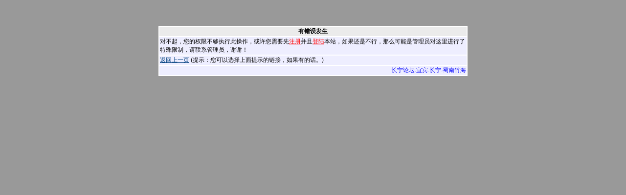

--- FILE ---
content_type: text/html; charset=utf-8
request_url: https://www.yb-cn.com/index.php?module=bbs.topicmanage&action=edit&postid=54448
body_size: 1014
content:
<!DOCTYPE HTML PUBLIC "-//W3C//DTD HTML 4.01 Transitional//EN">
<html>
<head>
<meta http-equiv="Content-Type" content="text/html; charset=utf-8">
<meta http-equiv="refresh" content="99999999; url='javascript:history.back(1)'">
<title>信息提示 - 长宁论坛:宜宾:长宁:蜀南竹海</title>
<script language="JavaScript">
function note_time() {
  var jp_time = 99999999;
  if (3600 > jp_time) {
    findObj('note');
	note.innerHTML = jp_time + ' 秒以后自动跳转 ';
  }
}

function findObj(theObj) {
  return getElement(theObj);
}

function getElement(oid) {
    var doc = document;
    var sobj;
	sobj = doc.getElementById(oid);
    if (!sobj) {
			var tmp = doc.getElementsByName(oid);
			if (!tmp[0]) {
				return false;
			} else {
				sobj = tmp[0];
			}
    }
    return sobj;
}
</script>
<style type="text/css">
<!--
td {
	font-size: 9pt;
	font-family: "Arial", "Helvetica", "sans-serif";
}
-->
</style>
</head>

<body bgcolor="#999999" text="#000000" link="#004080" vlink="#004080" style="font-size: 9pt" onLoad="note_time()">
<br>
<br>
<br>
<table width="50%" border="0" align="center" bgcolor="#FFFFFF">
  <tr> 
    <td align="center" bgcolor="#EBEBEB"><strong>有错误发生</strong></td>
  </tr>
  <tr> 
    <td bgcolor="#EEEEFF">对不起，您的权限不够执行此操作，或许您需要先<a href="index.php?module=register"><font color="red">注册</font></a>并且<a href="index.php?module=login"><font color="red">登陆</font></a>本站，如果还是不行，那么可能是管理员对这里进行了特殊限制，请联系管理员，谢谢！</td>
  </tr>
  <tr>
    <td bgcolor="#EEEEFF"><a href="javascript:history.back(1)">返回上一页</a> (提示：<font color="#990000"><b><span id="note" name="note"></span></b></font>您可以选择上面提示的链接，如果有的话。)</td>
  </tr>
  <tr> 
    <td align="right" bgcolor="#EEEEFF"><font color="#0000FF">长宁论坛:宜宾:长宁:蜀南竹海</font></td>
  </tr>
</table>
</body>
</html>
